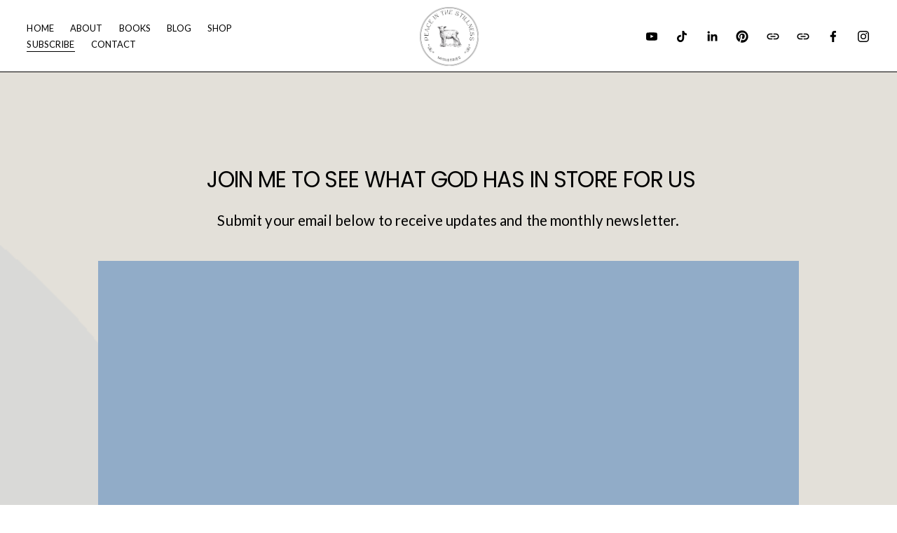

--- FILE ---
content_type: application/javascript; charset=UTF-8
request_url: https://static1.squarespace.com/static/vta/5c5a519771c10ba3470d8101/scripts/background-contours.df8523ca09aef0501b5c.js
body_size: 1722
content:
"use strict";(globalThis.webpackChunknew_bedford_framework=globalThis.webpackChunknew_bedford_framework||[]).push([[7701],{46418:(t,e,o)=>{o.d(e,{A:()=>h});o(94226);var n=o(21339),s=o(67373),r=o(86320),i=o(73864),l=o(52748);const u="squarespace-bgfx-prefer-paused";function a(t,e,o){var n;return(e="symbol"==typeof(n=function(t,e){if("object"!=typeof t||!t)return t;var o=t[Symbol.toPrimitive];if(void 0!==o){var n=o.call(t,e||"default");if("object"!=typeof n)return n;throw new TypeError("@@toPrimitive must return a primitive value.")}return("string"===e?String:Number)(t)}(e,"string"))?n:n+"")in t?Object.defineProperty(t,e,{value:o,enumerable:!0,configurable:!0,writable:!0}):t[e]=o,t}const c=["startColor","endColor","baseColor","backgroundColor","imageTint","patternColor","color1","color2","color3","color4"];class h extends s.A{constructor(t,e){super(),a(this,"isDestroyed",!1),a(this,"onPauseButtonClick",()=>{var t;this.component.togglePaused(),(t=this.component.isPaused)?localStorage.setItem(u,t):localStorage.removeItem(u),this.component.isPaused&&l._.activeControllers.forEach(t=>{t!==this&&t.forcePaused()}),this.updateButtons()}),a(this,"getResolvedGenerativeContext",t=>{const e=this.resolveColorProperties(t,c);return{...t,...e}}),a(this,"handleUpdateThemeStyles",()=>{this.component.setProps(this.getResolvedGenerativeContext(this.currentGenerative))}),this.node=t,this.section=t.closest("section");const{currentStyles:o}=this.section.dataset;this.currentStyles=JSON.parse(o),this.currentGenerative=this.currentStyles.generative||{},this.initComponent(t,e),this.component.isSupported&&(this.initButtons(),this.bindListeners(),l._.activeControllers.push(this))}initComponent(t,e){const o=t.querySelector(".background-fx-canvas"),s=this.getResolvedGenerativeContext({pixelRatio:Math.min(1.5,devicePixelRatio),...this.currentGenerative});if(l._.componentCache)return this.component=l._.componentCache,this.component.unbindListeners(),this.component.attach(o),this.component.setProps(s),void this.component.refresh();this.component=new n.A(e,o,s,{reduceMotion:i.oZ||!!localStorage.getItem(u)})}initButtons(){const[t,e]=this.section.querySelectorAll(".background-pause-button");this.pauseButton=t,this.playButton=e,this.pauseButton.addEventListener("click",this.onPauseButtonClick),this.playButton.addEventListener("click",this.onPauseButtonClick),this.updateButtons()}forcePaused(){this.component.setPaused(!0),this.updateButtons()}updateButtons(){const{autoUpdate:t,isPaused:e}=this.component,o=this.pauseButton===document.activeElement,n=this.playButton===document.activeElement,s=t&&!e,r=t&&e;this.pauseButton.classList.toggle("visible",s),this.playButton.classList.toggle("visible",r),o&&r?this.playButton.focus():n&&s&&this.pauseButton.focus()}resolveColorProperties(t,e){return Object.fromEntries(Object.entries(t).filter(t=>{let[o]=t;return e.includes(o)}).map(t=>{let[e,o]=t;return[e,(0,r.jz)(o)]}))}bindListeners(){var t;null===(t=window.Y)||void 0===t||null===(t=t.Global)||void 0===t||t.on("colors:updateThemeStyles",this.handleUpdateThemeStyles)}unbindListeners(){var t;null===(t=window.Y)||void 0===t||null===(t=t.Global)||void 0===t||t.detach("colors:updateThemeStyles",this.handleUpdateThemeStyles)}unbindButtons(){this.playButton&&(this.pauseButton.removeEventListener("click",this.onPauseButtonClick),this.playButton.removeEventListener("click",this.onPauseButtonClick))}destroyComponent(){this.component&&this.component.destroy()}destroy(){this.isDestroyed||(this.isDestroyed=!0,this.unbindButtons(),this.unbindListeners(),this.destroyComponent(),l._.activeControllers.splice(l._.activeControllers.indexOf(this),1))}}},52748:(t,e,o)=>{o.d(e,{_:()=>n});const n={activeControllers:[],componentCache:null}},44464:(t,e,o)=>{o.r(e),o.d(e,{default:()=>i});var n=o(31026),s=o(46418);class r extends s.A{constructor(t){super(t,n.A)}}const i=t=>new r(t)},86320:(t,e,o)=>{o.d(e,{jz:()=>p,ww:()=>m});var n=o(95443);const s="SITE_PALETTE_COLOR",r="CUSTOM_COLOR",i="THEME_COLOR";const l=t=>t&&t.type===i,u=t=>t&&t.type===s,a=t=>t&&t.type===r,c=t=>{const e=function(t){let{saturation:e,lightness:o}=t;return e*=100,o*=100,{...t,saturation:e,lightness:o}}(t.customColor.hslaValue),o={userFormat:t.customColor.userFormat,values:e},s=(0,n.JW)(o);return{type:r,customColor:s}},h=t=>({colorName:t.id??t.colorName,alphaModifier:t.alpha??t.alphaModifier??1}),d=new WeakMap;function p(t){let e=arguments.length>1&&void 0!==arguments[1]?arguments[1]:null,o=arguments.length>2&&void 0!==arguments[2]?arguments[2]:document.documentElement;if(!t||!o)return null;const{customColor:s,sitePaletteColor:r}=t,i=function(t){if(d.has(t))return d.get(t);const e=getComputedStyle(t);return d.set(t,e),e}(o);if(l(t)&&e)return i.getPropertyValue(e);if(u(t)){const{colorName:t,alphaModifier:e}=h(r);return`hsla(${i.getPropertyValue(`--${t}-hsl`)},${e})`}if(a(t)){const e=null!=s&&s.hslaValue?c(t):t;return(0,n.JW)(e.customColor)}return null}function m(t){let e=arguments.length>1&&void 0!==arguments[1]?arguments[1]:null;if(!t)return null;const{customColor:o,sitePaletteColor:s}=t;if(l(t)&&e)return`var(${e})`;if(u(t)){const{colorName:t,alphaModifier:e}=h(s);return`hsla(var(--${t}-hsl),${e})`}if(a(t)){const e=null!=o&&o.hslaValue?c(t):t;return(0,n.JW)(e.customColor)}return null}}}]);
//# sourceMappingURL=https://sourcemaps.squarespace.net/new-bedford-framework/sourcemaps/959c4090b84751f4daad701d07974343/scripts/background-contours.df8523ca09aef0501b5c.js.map